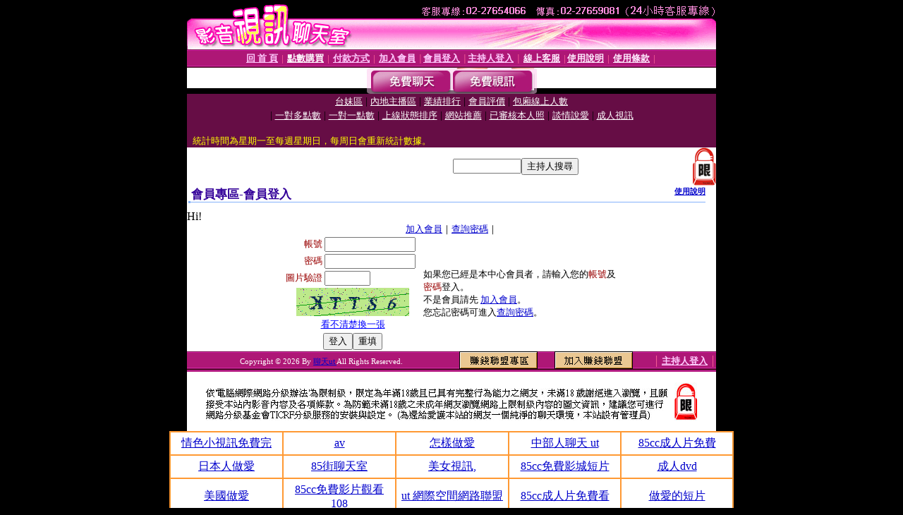

--- FILE ---
content_type: text/html; charset=Big5
request_url: http://ut-channel.av867.com/V4/?AID=160417&FID=1514324&WEBID=AVSHOW
body_size: 400
content:
<script>alert('請先登入會員才能進入主播包廂')</script><script>location.href = '/index.phtml?PUT=up_logon&FID=1514324';</script><form method='POST' action='https://tk695.com/GO/' name='forms' id='SSLforms'>
<input type='hidden' name='CONNECT_ID' value=''>
<input type='hidden' name='FID' value='1514324'>
<input type='hidden' name='SID' value='kntdpbl7hq2n14mtvi41dqdjnopjbif0'>
<input type='hidden' name='AID' value='160417'>
<input type='hidden' name='LTYPE' value='U'>
<input type='hidden' name='WURL' value='http://ut-channel.av867.com'>
</FORM><script Language='JavaScript'>document.getElementById('SSLforms').submit();self.window.focus();</script>